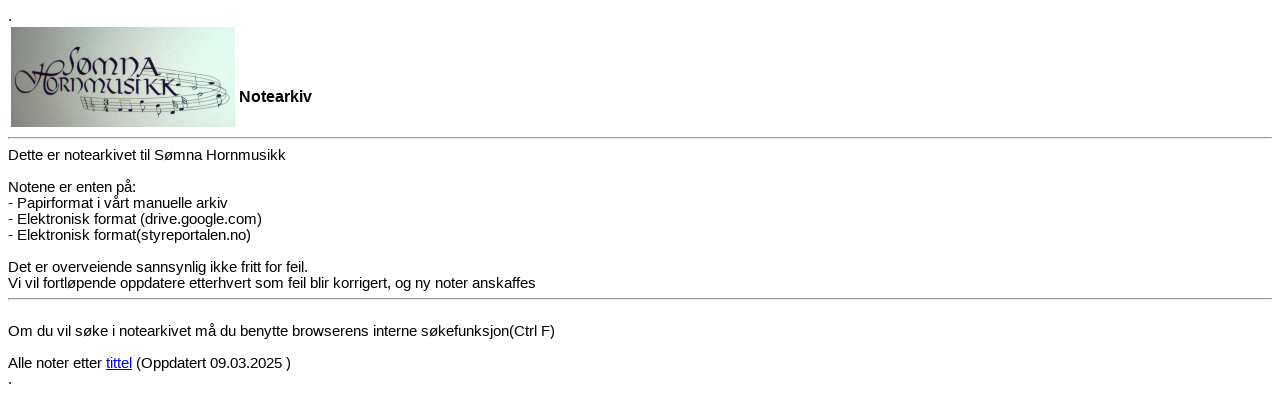

--- FILE ---
content_type: text/html
request_url: http://somnahornmusikk.no/Notearkiv.htm
body_size: 1024
content:
<!DOCTYPE html PUBLIC "-//W3C//DTD HTML 4.01 Transitional//EN">
<html>
<head>
<!-- Minus AutoDato -->
	<title>Notearkiv</title>


		<meta http-equiv="content-type" content="text/html; charset=UTF-8">

		<meta name="Generator" content="Stone's WebWriter 4">
		<!-- <meta http-equiv="content-type" content="text/html; charset=iso-8859-1"> -->
		
		<meta name="Author" content="Bj&oslash;rn Ellingsen">

		<meta name="Description" content="Hjemmeside for S&oslash;mna Hornmusikk">
		<meta name="Keywords" content="korps, musikk, hornmusikk, amat&oslash;rkorps, spille">

		<link rel="stylesheet" type="text/css" href="SHM_css_fil.css"  />
.
</head>

<body>
<table>
<tr>

	<td>
<img src="diverse bilder/SHM-LogoMedNoter.JPG" border="0" width="224" height="100" align="bottom" alt="">
</td>
	<td>
<br><br>
<h3>Notearkiv</h3>
</td>
</tr>

</table>

<hr>
Dette er notearkivet til S&oslash;mna Hornmusikk<br>
<br>
Notene er enten på:<br>
- Papirformat i vårt manuelle arkiv<br>
- Elektronisk format (drive.google.com)<br>
- Elektronisk format(styreportalen.no)<br>
<br>
Det er overveiende sannsynlig ikke fritt for feil. <br>
Vi vil fortl&oslash;pende oppdatere etterhvert som feil blir korrigert, og ny noter anskaffes<br>

<hr>
<br>
Om du vil s&oslash;ke i notearkivet m&aring; du benytte browserens interne s&oslash;kefunksjon(Ctrl F)
<br>

<!-- 
Etter at Andrine og Kristine arkiverte alle nye noter kj&oslash;pt sesongen 2009/2010<br><br>
 -->
 
<br>
Alle noter etter
<a href="diverse dokumenter/N_Titler_komponist_plassering-web-20250309.htm" target="Temp">tittel</a> (Oppdatert 09.03.2025 )<br>.
<br>

<!-- Kommentert ut 05.10.22. Beholder bare den varienten der notene er sortert etter titler.
Alle noter etter <a href="diverse dokumenter/N_arkiv_etter_kategori_web-rep.htm" target="Temp">kategori</a> (Oppdatert 10.09.2020)<br>
<br>
Alle noter etter <a href="diverse dokumenter/N_arkiv_etter_arkivskap-web_rep.htm" target="Temp">arkivn&oslash;kkel</a>(Oppdatert 10.09.2020)<br> -->

</body>
</html>

--- FILE ---
content_type: text/css
request_url: http://somnahornmusikk.no/SHM_css_fil.css
body_size: 692
content:

BODY, COL {
	font-family:Arial;
	font:normal;
	font-size:11pt;
	background-image:none;
	background-color:#FFFFFF;

}

h1	{	font-family:Arial;
			font - SIZE=13pt;			
			font-weight:bold;
			font-style:normal;
			line-height:100%;
			margin-left:0%;
			color:black;
		}
h2	{
		font-family:Arial;
			font-size:10pt;
			font-weight:normal;
			font-style:normal;
			line-height:100%;
			margin-left:0%;
			color:black;
		}

h3	{
		font-family:Arial;
			font-size:12pt;
			font-weight:bold;
			font-style:normal;
			line-height:100%;
			margin-left:0%;
			color:black;
		}

h4	{
			font-family:Arial;
			font-size:8pt;
			font-weight:bold;
			font-style:normal;
			line-height:100%;
			margin-left:0%;
			color:black;
		}
h5	{
			font-family:Arial;
			font-size:11pt;
			font-weight:bold;
			font-style:normal;
			line-height:100%;
			margin-left:0%;
			color:black;
		}

h6	{
			font-family:Arial;
			font-size:5pt;
			font-weight:bold;
			font-style:normal;
			line-height:100%;
			margin-left:0%;
			color:black;
		}

 h7	{
		font-family:Arial;
			font-size:12pt;
			font-weight:normal;
			font-style:normal;
			line-height:100%;
			margin-left:0%;
			color:black;
		}       
        
        
        
        
TD	{
	    font-family:Arial;
			font-size:12pt;
			font-weight:normal;
			font-style:normal;
			line-height:130%;
			color:black;
			vertical-align:"top";
		}
LI {
	font-family:Arial;
	font:normal;
	font-size:9pt;azimuth:
	font-style:normal;
}

A:hover {
	color:#FF0000;
	Font-Weight:bold;
}

A:{
	color:#0000FF;
	font-family:Arial;
	font:normal;
	font-style:normal;
}


/* Rund tekstboks */

.b1, .b2, .b3, .b4{font-size:1px; overflow:hidden; display:block;}
  .b1 {height:1px; background:#FF5B0A; margin:0 5px;}
  .b2 {height:1px; background:#FFFFFF; border-right:2px solid #FF5B0A;
         border-left:2px solid #FF5B0A; margin:0 3px;}
  .b3 {height:1px; background:#FFFFFF; border-right:1px solid #FF5B0A;
         border-left:1px solid #FF5B0A; margin:0 2px;}
  .b4 {height:2px; background:#FFFFFF; border-right:1px solid #FF5B0A;
         border-left:1px solid #FF5B0A; margin:0 1px;}
  .content {background: #FFFFFF; border-right:1px solid #FF5B0A;
         border-left:1px solid #FF5B0A;}
  .content div {margin-left: 5px; color: #000;} 


.responsive {
  max-width: 100%;
  height: auto;
} 
  
img.horisont
{
height: 370px;
width: 512px
}

img.horisont-medium
{
height: 280px;
width: 400px
}

img.horisont-mindre
{
height: 230px;
width: 336px
}

img.vertikal
{
height: 512px;
width: 380px
}

img.vertikal-mindre
{
height: 336px;
width: 252px
}

img.vertikal-minst
{
height: 202px;
width: 151px
}


img.kvadratisk-mindre
{
height: 150px;
width: 150px;
}

img.kvadratisk
{
height: 400px;
width: 400px
}